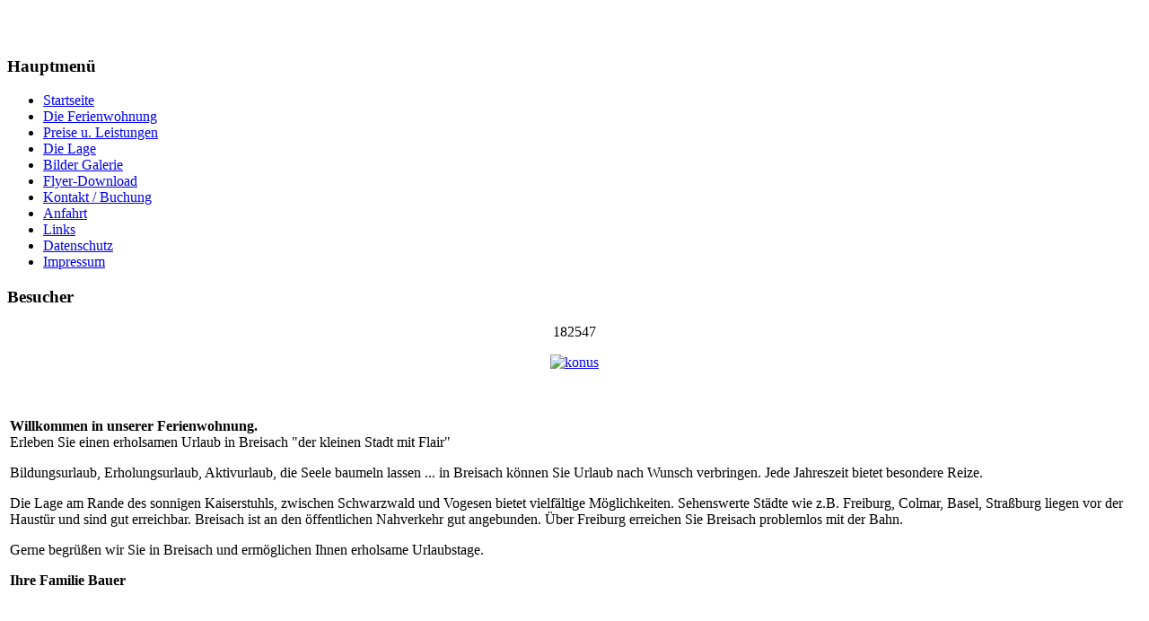

--- FILE ---
content_type: text/html; charset=utf-8
request_url: https://fewo-breisach.de/
body_size: 1818
content:
<!DOCTYPE html PUBLIC "-//W3C//DTD XHTML 1.0 Transitional//EN" "http://www.w3.org/TR/xhtml1/DTD/xhtml1-transitional.dtd">
<html xmlns="http://www.w3.org/1999/xhtml" xml:lang="de-de" lang="de-de" dir="ltr" >
<head>
	  <base href="https://fewo-breisach.de/" />
  <meta http-equiv="content-type" content="text/html; charset=utf-8" />
  <meta name="robots" content="index, follow" />
  <meta name="keywords" content="Ferien, Urlaub, Ferienwohnung, Breisach, Rhein, Schiff, Elsass" />
  <meta name="description" content="Ferienwohnungen in Breisach am Rhein" />
  <meta name="generator" content="Joomla! 1.5 - Open Source Content Management" />
  <title>Ferienwohnungen Breisach</title>
  <link href="/index.php?format=feed&amp;type=rss" rel="alternate" type="application/rss+xml" title="RSS 2.0" />
  <link href="/index.php?format=feed&amp;type=atom" rel="alternate" type="application/atom+xml" title="Atom 1.0" />
  <link rel="stylesheet" href="https://fewo-breisach.de/modules/mod_vvisit_counter/mvc.css" type="text/css" />
  <script type="text/javascript" src="/media/system/js/mootools.js"></script>
  <script type="text/javascript" src="/media/system/js/caption.js"></script>

	<link rel="stylesheet" href="/templates/_system/css/general.css" type="text/css" />
	<link rel="stylesheet" href="/templates/fewo/css/template.css" type="text/css" />
	<link rel="stylesheet" href="/templates/fewo/css/content_id02.css" type="text/css" />
	<link rel="stylesheet" href="/templates/fewo/css/user3_left.css" type="text/css" />
	<link rel="stylesheet" href="/templates/fewo/css/menu_icon.css" type="text/css" />
    <link rel="stylesheet" href="/templates/fewo/css/left_id01.css" type="text/css" />
    <link rel="stylesheet" href="/templates/fewo/css/.css" type="text/css" />
	<link rel="shortcut icon" type="image/x-icon" href="https://fewo-breisach.de/templates/fewo/images/favicon.ico" />
	<meta name="google-site-verification" content="o_JJiS6n7rpcjbG_LuOJXA4pJ7wA8Fioc4mWW1EhuyY" />
	<!-- Start Cookie Plugin -->
<script type="text/javascript">
  window.cookieconsent_options = {
  message: 'Diese Website nutzt Cookies, um bestmoegliche Funktionalitaet bieten zu koennen.',
  dismiss: 'Ok, verstanden',
  learnMore: 'Mehr Infos',
  link: 'https://fewo-breisach.de/index.php?option=com_content&view=article&id=53&Itemid=63',
  theme: 'light-floating'
 };
</script>
<script type="text/javascript" src="//s3.amazonaws.com/valao-cloud/cookie-hinweis/script-v2.js"></script>
<!-- Ende Cookie Plugin -->
</head>

<body>

<div id="logo"></div>

	<div id="mainframe">
	
		<div id="topmenu">
			
		</div>
		
		<br style="clear:left;" />
		
		<div id="pathway">
 			
		</div>
		
		<br style="clear:left;" />
		
					<div id="leftcolumn">
						<div class="module_menu">
			<div class="module_jacket">
				<div class="module_hat"></div>
					<div class="module_content">
													<h3>Hauptmenü</h3>
											<ul class="menu"><li id="current" class="active item1"><a href="https://fewo-breisach.de/"><span>Startseite</span></a></li><li class="item54"><a href="/die-ferienwohnung.html"><span>Die Ferienwohnung</span></a></li><li class="item60"><a href="/preise-u-leistungen.html"><span>Preise u. Leistungen</span></a></li><li class="item55"><a href="/die-lage.html"><span>Die Lage</span></a></li><li class="item61"><a href="/bilder-galerie.html"><span>Bilder Galerie</span></a></li><li class="item59"><a href="/flyer-download.html"><span>Flyer-Download</span></a></li><li class="item62"><a href="/Kontakt-/-Buchung.html"><span>Kontakt / Buchung</span></a></li><li class="item56"><a href="/anfahrt.html"><span>Anfahrt</span></a></li><li class="item57"><a href="/links.html"><span>Links</span></a></li><li class="item63"><a href="/datenschutz.html"><span>Datenschutz</span></a></li><li class="item53"><a href="/impressum.html"><span>Impressum</span></a></li></ul>					</div>
				<div class="module_tail"></div>
			</div>
		</div>
			<div class="module">
			<div class="module_jacket">
				<div class="module_hat"></div>
					<div class="module_content">
													<h3>Besucher</h3>
											<div class="mvc_main"><div style="text-align: center;" class="mvc_digitCounter"><span style="text-align: center;" class="vcounter_TypeText">182547</span></div></div>					</div>
				<div class="module_tail"></div>
			</div>
		</div>
			<div class="module">
			<div class="module_jacket">
				<div class="module_hat"></div>
					<div class="module_content">
											<p style="text-align: center;"><a target="_self" href="/component/content/article/34/52-konus.html"><img src="/images/stories/konus.png" width="153" height="124" alt="konus" style="border-width: 0px;" /></a></p>					</div>
				<div class="module_tail"></div>
			</div>
		</div>
	
			</div>
				
					<div id="maincolumn_left">
		
	<br style="clear:left;" />
	
<div id="banner">
      
</div>
<div id="maincontent">

   

   <table class="blog" cellpadding="0" cellspacing="0">
<tr>
	<td valign="top">
					<div>
		
<table class="contentpaneopen">




<tr>
<td valign="top" colspan="2">
<table style="width: 100%;" border="0" cellspacing="0" cellpadding="0" align="center">
<tbody>
<tr>
<td>
<p><strong>Willkommen in unserer Ferienwohnung.</strong><br />Erleben Sie einen erholsamen Urlaub in Breisach "der kleinen Stadt mit Flair"</p>
<p>Bildungsurlaub, Erholungsurlaub, Aktivurlaub, die Seele baumeln lassen ... in Breisach können Sie Urlaub nach Wunsch verbringen. Jede Jahreszeit bietet besondere Reize.</p>
<p>Die Lage am Rande des sonnigen Kaiserstuhls, zwischen Schwarzwald und Vogesen bietet vielfältige Möglichkeiten. Sehenswerte Städte wie z.B. Freiburg, Colmar, Basel, Straßburg liegen vor der Haustür und sind gut erreichbar. Breisach ist an den öffentlichen Nahverkehr gut angebunden. Über Freiburg erreichen Sie Breisach problemlos mit der Bahn.</p>
<p>Gerne begrüßen wir Sie in Breisach und ermöglichen Ihnen erholsame Urlaubstage.</p>
<p><strong>Ihre Familie Bauer</strong></p>
</td>
<td style="text-align: right;"> </td>
</tr>
</tbody>
</table>
<p> </p>
<p style="text-align: center;"> </p>
<p style="text-align: center;"> </p>
<p style="text-align: center;"><img src="/images/stories/logo_500.gif" border="0" style="width: 549px; height: 434px; border: 0px solid;" /></p></td>
</tr>



</table>
<span class="article_separator">&nbsp;</span>
		</div>
		</td>
</tr>


</table>


</div><!--end maincontent-->

</div><!--end maincolumn-->

<br style="clear:both;" />
</div>
<div id="bottom"></div>
<br />

	
<div id="CoyprightAds">
	
</div>

<br />
</body>
</html>


